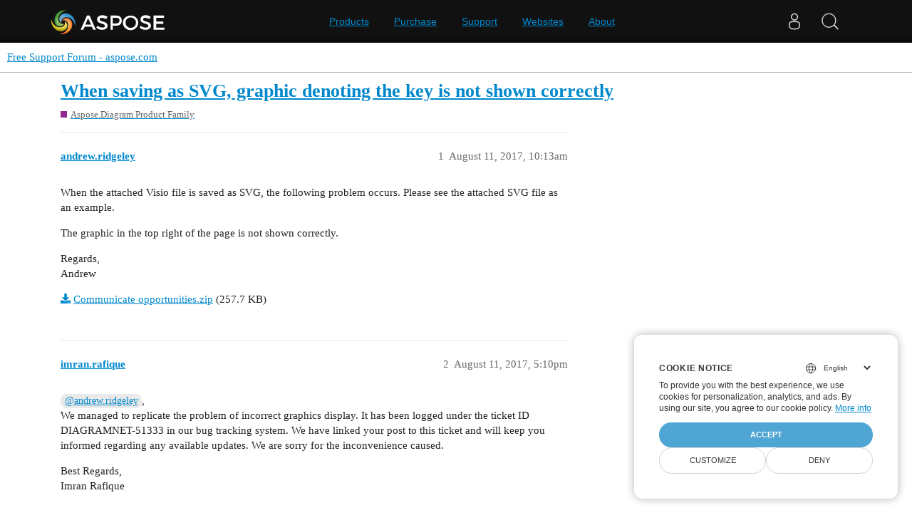

--- FILE ---
content_type: text/html; charset=utf-8
request_url: https://forum.aspose.com/t/when-saving-as-svg-graphic-denoting-the-key-is-not-shown-correctly/161369
body_size: 4496
content:
<!DOCTYPE html>
<html lang="en">
  <head>
    <meta charset="utf-8">
    <title>When saving as SVG, graphic denoting the key is not shown correctly - Free Support Forum - aspose.com</title>
    <meta name="description" content="When the attached Visio file is saved as SVG, the following problem occurs. Please see the attached SVG file as an example. 
The graphic in the top right of the page is not shown correctly. 
Regards, 
Andrew 
Communicate&amp;hellip;">
    <meta name="generator" content="Discourse 3.1.1 - https://github.com/discourse/discourse version 61b51f9eb6e539825496ec00d58ce3ff53fdb578">
<link rel="icon" type="image/png" href="https://forum.aspose.com/uploads/default/optimized/3X/a/4/a490a8c91702c572db152d4e5d535431027fb777_2_32x32.png">
<link rel="apple-touch-icon" type="image/png" href="https://forum.aspose.com/uploads/discourse_instance3/optimized/1X/_129430568242d1b7f853bb13ebea28b3f6af4e7_2_180x180.png">
<meta name="theme-color" media="all" content="#ffffff">

<meta name="viewport" content="width=device-width, initial-scale=1.0, minimum-scale=1.0, user-scalable=yes, viewport-fit=cover">
<link rel="canonical" href="https://forum.aspose.com/t/when-saving-as-svg-graphic-denoting-the-key-is-not-shown-correctly/161369" />

<link rel="search" type="application/opensearchdescription+xml" href="https://forum.aspose.com/opensearch.xml" title="Free Support Forum - aspose.com Search">

    <link href="/stylesheets/color_definitions_base__2_d035a56f9300d022447df4c7c3bc99b6faffcb38.css?__ws=forum.aspose.com" media="all" rel="stylesheet" class="light-scheme"/>

  <link href="/stylesheets/desktop_4560ee16f2bea569358c6c079f45fb6f632d1256.css?__ws=forum.aspose.com" media="all" rel="stylesheet" data-target="desktop"  />



  <link href="/stylesheets/bug-notification_4560ee16f2bea569358c6c079f45fb6f632d1256.css?__ws=forum.aspose.com" media="all" rel="stylesheet" data-target="bug-notification"  />
  <link href="/stylesheets/discourse-assign_4560ee16f2bea569358c6c079f45fb6f632d1256.css?__ws=forum.aspose.com" media="all" rel="stylesheet" data-target="discourse-assign"  />
  <link href="/stylesheets/discourse-data-explorer_4560ee16f2bea569358c6c079f45fb6f632d1256.css?__ws=forum.aspose.com" media="all" rel="stylesheet" data-target="discourse-data-explorer"  />
  <link href="/stylesheets/discourse-details_4560ee16f2bea569358c6c079f45fb6f632d1256.css?__ws=forum.aspose.com" media="all" rel="stylesheet" data-target="discourse-details"  />
  <link href="/stylesheets/discourse-lazy-videos_4560ee16f2bea569358c6c079f45fb6f632d1256.css?__ws=forum.aspose.com" media="all" rel="stylesheet" data-target="discourse-lazy-videos"  />
  <link href="/stylesheets/discourse-local-dates_4560ee16f2bea569358c6c079f45fb6f632d1256.css?__ws=forum.aspose.com" media="all" rel="stylesheet" data-target="discourse-local-dates"  />
  <link href="/stylesheets/discourse-narrative-bot_4560ee16f2bea569358c6c079f45fb6f632d1256.css?__ws=forum.aspose.com" media="all" rel="stylesheet" data-target="discourse-narrative-bot"  />
  <link href="/stylesheets/discourse-presence_4560ee16f2bea569358c6c079f45fb6f632d1256.css?__ws=forum.aspose.com" media="all" rel="stylesheet" data-target="discourse-presence"  />
  <link href="/stylesheets/poll_4560ee16f2bea569358c6c079f45fb6f632d1256.css?__ws=forum.aspose.com" media="all" rel="stylesheet" data-target="poll"  />
  <link href="/stylesheets/redmine-integration_4560ee16f2bea569358c6c079f45fb6f632d1256.css?__ws=forum.aspose.com" media="all" rel="stylesheet" data-target="redmine-integration"  />
  <link href="/stylesheets/poll_desktop_4560ee16f2bea569358c6c079f45fb6f632d1256.css?__ws=forum.aspose.com" media="all" rel="stylesheet" data-target="poll_desktop"  />

  <link href="/stylesheets/desktop_theme_2_68fe6a98528e9b6fa4ab985d438c8630b064212a.css?__ws=forum.aspose.com" media="all" rel="stylesheet" data-target="desktop_theme" data-theme-id="2" data-theme-name="default"/>

    




<!-- Containerize.Menu -->


<!-- in drop down -->


<!-- meta tags for google verifications sabir -->
<meta name="google-site-verification" content="8BOpxp3woF3cayw-cHpFHtik5d0L7lwAqFIN4jdwSbE">

<!-- salman -->
<meta name="google-site-verification" content="SssKsEhfiTM44cC6utWRvILeZY1n0UXlrUppzuNuYzU">

<!-- mudasir -->
<meta name="google-site-verification" content="r9Lod8Ef-aHwZHOTExv2MbJ7rhESrSrFWflv-92LgBg">

<!-- meta tags for yandex verifications -->
<meta name="yandex-verification" content="03d3f7a17353236c">

<!-- unanswered tab -->


<!--Hide activity and summary of staff, moderators, and admin group members from ordinary users
//<script type="text/discourse-plugin" version="0.8">
//    api.onPageChange((url) => {
//        console.log("Page changed to:", url);
//
//        function isStaff() {
//            return document.body.classList.contains("staff") ||
//                          document.body.classList.contains("moderators") ||
//                          document.body.classList.contains("admins");
//        }
//
//        console.log("User is staff:", isStaff());
//
//        if (
//            (url.endsWith("/activity") || url.endsWith("/summary")) &&
//            !isStaff()
//        ) {
//            console.log("Redirecting to homepage...");
//            window.location.href = "/";
//        } else {
//            console.log("No redirect needed.");
//        }
//    });
//</script>
-->



<!-- javascript warning -->
<noscript> We're sorry Aspose doesn't work properply without JavaScript enabled. </noscript><link rel="preload" href="/theme-javascripts/011a2bc2da405ec5ea763591cc254a2f75181496.js?__ws=forum.aspose.com" as="script">
<script defer="" src="/theme-javascripts/011a2bc2da405ec5ea763591cc254a2f75181496.js?__ws=forum.aspose.com" data-theme-id="2"></script>



<!-- free support policies button -->
<link rel="preload" href="/theme-javascripts/dbfa5c8068b937e37fe71aaefda7389223502a49.js?__ws=forum.aspose.com" as="script">
<script defer="" src="/theme-javascripts/dbfa5c8068b937e37fe71aaefda7389223502a49.js?__ws=forum.aspose.com" data-theme-id="2"></script>

<link rel="preload" href="/theme-javascripts/306652c2120aa64756822704f51be7a8730d9a18.js?__ws=forum.aspose.com" as="script">
<script defer="" src="/theme-javascripts/306652c2120aa64756822704f51be7a8730d9a18.js?__ws=forum.aspose.com" data-theme-id="6"></script>

    
        <link rel="alternate nofollow" type="application/rss+xml" title="RSS feed of &#39;When saving as SVG, graphic denoting the key is not shown correctly&#39;" href="https://forum.aspose.com/t/when-saving-as-svg-graphic-denoting-the-key-is-not-shown-correctly/161369.rss" />
    <meta property="og:site_name" content="Free Support Forum - aspose.com" />
<meta property="og:type" content="website" />
<meta name="twitter:card" content="summary" />
<meta name="twitter:image" content="https://forum.aspose.com/uploads/default/original/3X/5/d/5d4436543d910f1c40af94fb576b7f3beef4d3b5.png" />
<meta property="og:image" content="https://forum.aspose.com/uploads/default/original/3X/5/d/5d4436543d910f1c40af94fb576b7f3beef4d3b5.png" />
<meta property="og:url" content="https://forum.aspose.com/t/when-saving-as-svg-graphic-denoting-the-key-is-not-shown-correctly/161369" />
<meta name="twitter:url" content="https://forum.aspose.com/t/when-saving-as-svg-graphic-denoting-the-key-is-not-shown-correctly/161369" />
<meta property="og:title" content="When saving as SVG, graphic denoting the key is not shown correctly" />
<meta name="twitter:title" content="When saving as SVG, graphic denoting the key is not shown correctly" />
<meta property="og:description" content="When the attached Visio file is saved as SVG, the following problem occurs. Please see the attached SVG file as an example.  The graphic in the top right of the page is not shown correctly.  Regards,  Andrew  Communicate opportunities.zip (257.7 KB)" />
<meta name="twitter:description" content="When the attached Visio file is saved as SVG, the following problem occurs. Please see the attached SVG file as an example.  The graphic in the top right of the page is not shown correctly.  Regards,  Andrew  Communicate opportunities.zip (257.7 KB)" />
<meta property="og:article:section" content="Aspose.Diagram Product Family" />
<meta property="og:article:section:color" content="92278F" />
<meta property="article:published_time" content="2017-08-11T10:13:57+00:00" />
<meta property="og:ignore_canonical" content="true" />


    
  </head>
  <body class="crawler ">
    
<link rel="preload" href="/theme-javascripts/a6bb7475d203d07c7d2bbd7abb1861f583144f07.js?__ws=forum.aspose.com" as="script">
<script defer="" src="/theme-javascripts/a6bb7475d203d07c7d2bbd7abb1861f583144f07.js?__ws=forum.aspose.com" data-theme-id="9"></script>

    <header>
  <a href="/">
    Free Support Forum - aspose.com
  </a>
</header>

    <div id="main-outlet" class="wrap" role="main">
        <div id="topic-title">
    <h1>
      <a href="/t/when-saving-as-svg-graphic-denoting-the-key-is-not-shown-correctly/161369">When saving as SVG, graphic denoting the key is not shown correctly</a>
    </h1>

      <div class="topic-category" itemscope itemtype="http://schema.org/BreadcrumbList">
          <span itemprop="itemListElement" itemscope itemtype="http://schema.org/ListItem">
            <a href="https://forum.aspose.com/c/diagram/17" class="badge-wrapper bullet" itemprop="item">
              <span class='badge-category-bg' style='background-color: #92278F'></span>
              <span class='badge-category clear-badge'>
                <span class='category-name' itemprop='name'>Aspose.Diagram Product Family</span>
              </span>
            </a>
            <meta itemprop="position" content="1" />
          </span>
      </div>

  </div>

  

    <div itemscope itemtype='http://schema.org/DiscussionForumPosting'>
      <meta itemprop='headline' content='When saving as SVG, graphic denoting the key is not shown correctly'>
        <meta itemprop='articleSection' content='Aspose.Diagram Product Family'>
      <meta itemprop='keywords' content=''>
      <div itemprop='publisher' itemscope itemtype="http://schema.org/Organization">
        <meta itemprop='name' content='Aspose - File Format APIs'>
      </div>

          <div id='post_1'  class='topic-body crawler-post'>
            <div class='crawler-post-meta'>
              <span class="creator" itemprop="author" itemscope itemtype="http://schema.org/Person">
                <a itemprop="url" href='https://forum.aspose.com/u/andrew.ridgeley'><span itemprop='name'>andrew.ridgeley</span></a>
                
              </span>

              <link itemprop="mainEntityOfPage" href="https://forum.aspose.com/t/when-saving-as-svg-graphic-denoting-the-key-is-not-shown-correctly/161369">


              <span class="crawler-post-infos">
                  <time itemprop='datePublished' datetime='2017-08-11T10:13:57Z' class='post-time'>
                    August 11, 2017, 10:13am
                  </time>
                  <meta itemprop='dateModified' content='2017-08-11T10:13:57Z'>
              <span itemprop='position'>1</span>
              </span>
            </div>
            <div class='post' itemprop='articleBody'>
              <p>When the attached Visio file is saved as SVG, the following problem occurs. Please see the attached SVG file as an example.</p>
<p>The graphic in the top right of the page is not shown correctly.</p>
<p>Regards,<br>
Andrew</p>
<p><a class="attachment" href="https://forum.aspose.com/uploads/default/5125">Communicate opportunities.zip</a> (257.7 KB)</p>
            </div>

            <div itemprop="interactionStatistic" itemscope itemtype="http://schema.org/InteractionCounter">
              <meta itemprop="interactionType" content="http://schema.org/LikeAction"/>
              <meta itemprop="userInteractionCount" content="0" />
              <span class='post-likes'></span>
            </div>

            <div itemprop="interactionStatistic" itemscope itemtype="http://schema.org/InteractionCounter">
                <meta itemprop="interactionType" content="http://schema.org/CommentAction"/>
                <meta itemprop="userInteractionCount" content="0" />
              </div>

          </div>
          <div id='post_2' itemprop='comment' itemscope itemtype='http://schema.org/Comment' class='topic-body crawler-post'>
            <div class='crawler-post-meta'>
              <span class="creator" itemprop="author" itemscope itemtype="http://schema.org/Person">
                <a itemprop="url" href='https://forum.aspose.com/u/imran.rafique'><span itemprop='name'>imran.rafique</span></a>
                
              </span>

              <link itemprop="mainEntityOfPage" href="https://forum.aspose.com/t/when-saving-as-svg-graphic-denoting-the-key-is-not-shown-correctly/161369">


              <span class="crawler-post-infos">
                  <time itemprop='datePublished' datetime='2017-08-11T17:10:14Z' class='post-time'>
                    August 11, 2017,  5:10pm
                  </time>
                  <meta itemprop='dateModified' content='2017-08-11T17:10:14Z'>
              <span itemprop='position'>2</span>
              </span>
            </div>
            <div class='post' itemprop='text'>
              <p><a class="mention" href="/u/andrew.ridgeley">@andrew.ridgeley</a>,<br>
We managed to replicate the problem of incorrect graphics display. It has been logged under the ticket ID DIAGRAMNET-51333 in our bug tracking system. We have linked your post to this ticket and will keep you informed regarding any available updates. We are sorry for the inconvenience caused.</p>
<p>Best Regards,<br>
Imran Rafique</p>
            </div>

            <div itemprop="interactionStatistic" itemscope itemtype="http://schema.org/InteractionCounter">
              <meta itemprop="interactionType" content="http://schema.org/LikeAction"/>
              <meta itemprop="userInteractionCount" content="0" />
              <span class='post-likes'></span>
            </div>

            <div itemprop="interactionStatistic" itemscope itemtype="http://schema.org/InteractionCounter">
                <meta itemprop="interactionType" content="http://schema.org/CommentAction"/>
                <meta itemprop="userInteractionCount" content="0" />
              </div>

          </div>
          <div id='post_3' itemprop='comment' itemscope itemtype='http://schema.org/Comment' class='topic-body crawler-post'>
            <div class='crawler-post-meta'>
              <span class="creator" itemprop="author" itemscope itemtype="http://schema.org/Person">
                <a itemprop="url" href='https://forum.aspose.com/u/imran.rafique'><span itemprop='name'>imran.rafique</span></a>
                
              </span>

              <link itemprop="mainEntityOfPage" href="https://forum.aspose.com/t/when-saving-as-svg-graphic-denoting-the-key-is-not-shown-correctly/161369">


              <span class="crawler-post-infos">
                  <time itemprop='datePublished' datetime='2017-08-28T02:01:47Z' class='post-time'>
                    August 28, 2017,  2:01am
                  </time>
                  <meta itemprop='dateModified' content='2017-08-28T02:01:47Z'>
              <span itemprop='position'>3</span>
              </span>
            </div>
            <div class='post' itemprop='text'>
              <p><a class="mention" href="/u/andrew.ridgeley">@andrew.ridgeley</a>,<br>
The linked ticket ID DIAGRAMNET-51333 has been resolved. If there is no issue in the quality assurance phase, then this fix will be included in the next version 17.9 of Aspose.Diagram for .NET API. We will let you know once the new version is published.</p>
<p>Best Regards,<br>
Imran Rafique</p>
            </div>

            <div itemprop="interactionStatistic" itemscope itemtype="http://schema.org/InteractionCounter">
              <meta itemprop="interactionType" content="http://schema.org/LikeAction"/>
              <meta itemprop="userInteractionCount" content="0" />
              <span class='post-likes'></span>
            </div>

            <div itemprop="interactionStatistic" itemscope itemtype="http://schema.org/InteractionCounter">
                <meta itemprop="interactionType" content="http://schema.org/CommentAction"/>
                <meta itemprop="userInteractionCount" content="0" />
              </div>

          </div>
          <div id='post_4' itemprop='comment' itemscope itemtype='http://schema.org/Comment' class='topic-body crawler-post'>
            <div class='crawler-post-meta'>
              <span class="creator" itemprop="author" itemscope itemtype="http://schema.org/Person">
                <a itemprop="url" href='https://forum.aspose.com/u/imran.rafique'><span itemprop='name'>imran.rafique</span></a>
                
              </span>

              <link itemprop="mainEntityOfPage" href="https://forum.aspose.com/t/when-saving-as-svg-graphic-denoting-the-key-is-not-shown-correctly/161369">


              <span class="crawler-post-infos">
                  <time itemprop='datePublished' datetime='2017-09-08T05:44:13Z' class='post-time'>
                    September 8, 2017,  5:44am
                  </time>
                  <meta itemprop='dateModified' content='2017-09-08T05:44:13Z'>
              <span itemprop='position'>4</span>
              </span>
            </div>
            <div class='post' itemprop='text'>
              <p><a class="mention" href="/u/andrew.ridgeley">@andrew.ridgeley</a>,<br>
In reference to the ticket ID DIAGRAMNET-51333, please download and try the latest Hotfix version: <a href="https://www.dropbox.com/s/icr8cwk8nqkgdyi/Aspose.Diagram%20for%20.NET%20Hotfix%2017.8.1.zip?dl=0" rel="noopener nofollow ugc">Aspose.Diagram for .NET 17.8.1</a></p>
            </div>

            <div itemprop="interactionStatistic" itemscope itemtype="http://schema.org/InteractionCounter">
              <meta itemprop="interactionType" content="http://schema.org/LikeAction"/>
              <meta itemprop="userInteractionCount" content="0" />
              <span class='post-likes'></span>
            </div>

            <div itemprop="interactionStatistic" itemscope itemtype="http://schema.org/InteractionCounter">
                <meta itemprop="interactionType" content="http://schema.org/CommentAction"/>
                <meta itemprop="userInteractionCount" content="1" />
              </div>

          </div>
          <div id='post_5' itemprop='comment' itemscope itemtype='http://schema.org/Comment' class='topic-body crawler-post'>
            <div class='crawler-post-meta'>
              <span class="creator" itemprop="author" itemscope itemtype="http://schema.org/Person">
                <a itemprop="url" href='https://forum.aspose.com/u/andrew.ridgeley'><span itemprop='name'>andrew.ridgeley</span></a>
                
              </span>

              <link itemprop="mainEntityOfPage" href="https://forum.aspose.com/t/when-saving-as-svg-graphic-denoting-the-key-is-not-shown-correctly/161369">


              <span class="crawler-post-infos">
                  <time itemprop='datePublished' datetime='2017-09-08T14:54:14Z' class='post-time'>
                    September 8, 2017,  2:54pm
                  </time>
                  <meta itemprop='dateModified' content='2017-09-08T14:54:14Z'>
              <span itemprop='position'>5</span>
              </span>
            </div>
            <div class='post' itemprop='text'>
              <p>Hi Imran,</p>
<p>I can confirm that this problem is now resolved.</p>
<p>Regards,<br>
Andrew</p>
            </div>

            <div itemprop="interactionStatistic" itemscope itemtype="http://schema.org/InteractionCounter">
              <meta itemprop="interactionType" content="http://schema.org/LikeAction"/>
              <meta itemprop="userInteractionCount" content="0" />
              <span class='post-likes'></span>
            </div>

            <div itemprop="interactionStatistic" itemscope itemtype="http://schema.org/InteractionCounter">
                <meta itemprop="interactionType" content="http://schema.org/CommentAction"/>
                <meta itemprop="userInteractionCount" content="1" />
              </div>

          </div>
          <div id='post_6' itemprop='comment' itemscope itemtype='http://schema.org/Comment' class='topic-body crawler-post'>
            <div class='crawler-post-meta'>
              <span class="creator" itemprop="author" itemscope itemtype="http://schema.org/Person">
                <a itemprop="url" href='https://forum.aspose.com/u/imran.rafique'><span itemprop='name'>imran.rafique</span></a>
                
              </span>

              <link itemprop="mainEntityOfPage" href="https://forum.aspose.com/t/when-saving-as-svg-graphic-denoting-the-key-is-not-shown-correctly/161369">


              <span class="crawler-post-infos">
                  <time itemprop='datePublished' datetime='2017-09-23T21:29:57Z' class='post-time'>
                    September 23, 2017,  9:29pm
                  </time>
                  <meta itemprop='dateModified' content='2017-09-23T21:29:57Z'>
              <span itemprop='position'>6</span>
              </span>
            </div>
            <div class='post' itemprop='text'>
              <p><a class="mention" href="/u/andrew.ridgeley">@andrew.ridgeley</a>,<br>
The ticket ID DIAGRAMNET-51333 has been fixed. Please download and try <a href="https://downloads.aspose.com/diagram/net/new-releases/aspose.diagram-for-.net-17.9/" rel="noopener nofollow ugc">the new version 17.9 of Aspose.Diagram for .NET API</a>.</p>
            </div>

            <div itemprop="interactionStatistic" itemscope itemtype="http://schema.org/InteractionCounter">
              <meta itemprop="interactionType" content="http://schema.org/LikeAction"/>
              <meta itemprop="userInteractionCount" content="0" />
              <span class='post-likes'></span>
            </div>

            <div itemprop="interactionStatistic" itemscope itemtype="http://schema.org/InteractionCounter">
                <meta itemprop="interactionType" content="http://schema.org/CommentAction"/>
                <meta itemprop="userInteractionCount" content="0" />
              </div>

          </div>
          <div id='post_7' itemprop='comment' itemscope itemtype='http://schema.org/Comment' class='topic-body crawler-post'>
            <div class='crawler-post-meta'>
              <span class="creator" itemprop="author" itemscope itemtype="http://schema.org/Person">
                <a itemprop="url" href='https://forum.aspose.com/u/aspose.notifier'><span itemprop='name'>aspose.notifier</span></a>
                
              </span>

              <link itemprop="mainEntityOfPage" href="https://forum.aspose.com/t/when-saving-as-svg-graphic-denoting-the-key-is-not-shown-correctly/161369">


              <span class="crawler-post-infos">
                  <time itemprop='datePublished' datetime='2019-02-07T18:00:49Z' class='post-time'>
                    February 7, 2019,  6:00pm
                  </time>
                  <meta itemprop='dateModified' content='2019-02-07T18:00:49Z'>
              <span itemprop='position'>7</span>
              </span>
            </div>
            <div class='post' itemprop='text'>
              <p>The issues you have found earlier (filed as ) have been fixed in <a href="https://downloads.aspose.com/words/jasperreports/new-releases/aspose.words-for-jasperreports-19.1/">this update</a>. This message was posted using BugNotificationTool from <a href="https://forum.aspose.com">Downloads module</a> by MuzammilKhan</p>
            </div>

            <div itemprop="interactionStatistic" itemscope itemtype="http://schema.org/InteractionCounter">
              <meta itemprop="interactionType" content="http://schema.org/LikeAction"/>
              <meta itemprop="userInteractionCount" content="0" />
              <span class='post-likes'></span>
            </div>

            <div itemprop="interactionStatistic" itemscope itemtype="http://schema.org/InteractionCounter">
                <meta itemprop="interactionType" content="http://schema.org/CommentAction"/>
                <meta itemprop="userInteractionCount" content="0" />
              </div>

          </div>
    </div>






    </div>
    <footer class="container wrap">
  <nav class='crawler-nav'>
    <ul>
      <li itemscope itemtype='http://schema.org/SiteNavigationElement'>
        <span itemprop='name'>
          <a href='/' itemprop="url">Home </a>
        </span>
      </li>
      <li itemscope itemtype='http://schema.org/SiteNavigationElement'>
        <span itemprop='name'>
          <a href='/categories' itemprop="url">Categories </a>
        </span>
      </li>
      <li itemscope itemtype='http://schema.org/SiteNavigationElement'>
        <span itemprop='name'>
          <a href='/guidelines' itemprop="url">FAQ/Guidelines </a>
        </span>
      </li>
        <li itemscope itemtype='http://schema.org/SiteNavigationElement'>
          <span itemprop='name'>
            <a href='http://www.aspose.com/corporate/legal/terms-of-use.aspx' itemprop="url">Terms of Service </a>
          </span>
        </li>
        <li itemscope itemtype='http://schema.org/SiteNavigationElement'>
          <span itemprop='name'>
            <a href='http://www.aspose.com/corporate/legal/privacy-policy.aspx' itemprop="url">Privacy Policy </a>
          </span>
        </li>
    </ul>
  </nav>
  <p class='powered-by-link'>Powered by <a href="https://www.discourse.org">Discourse</a>, best viewed with JavaScript enabled</p>
</footer>

    
    <script src="https://www.consentise.com/v1.2/consent-min.js" data-cookiedomain=".aspose.com" data-privacy-policy-url="https://about.aspose.com/legal/privacy-policy" data-preferred-color="#4FA5D3" data-default-language="en" defer="">
</script>







<link rel="preload" href="/theme-javascripts/42a519e7fd03f84da1de18e15927bcd7e4b9b6a3.js?__ws=forum.aspose.com" as="script">
<script defer="" src="/theme-javascripts/42a519e7fd03f84da1de18e15927bcd7e4b9b6a3.js?__ws=forum.aspose.com" data-theme-id="2"></script>

<script src="https://www.consentise.com/v1.2/consent-min.js" data-cookiedomain=".aspose.com" data-privacy-policy-url="https://about.aspose.com/legal/privacy-policy" data-preferred-color="#4FA5D3" data-default-language="en" defer="">
</script>
<script src="https://www.consentise.com/v1.2/consent-min.js" data-cookiedomain=".aspose.com" data-privacy-policy-url="https://about.aspose.com/legal/privacy-policy" data-preferred-color="#4FA5D3" data-default-language="en" defer="">
</script>
  </body>
  
</html>
